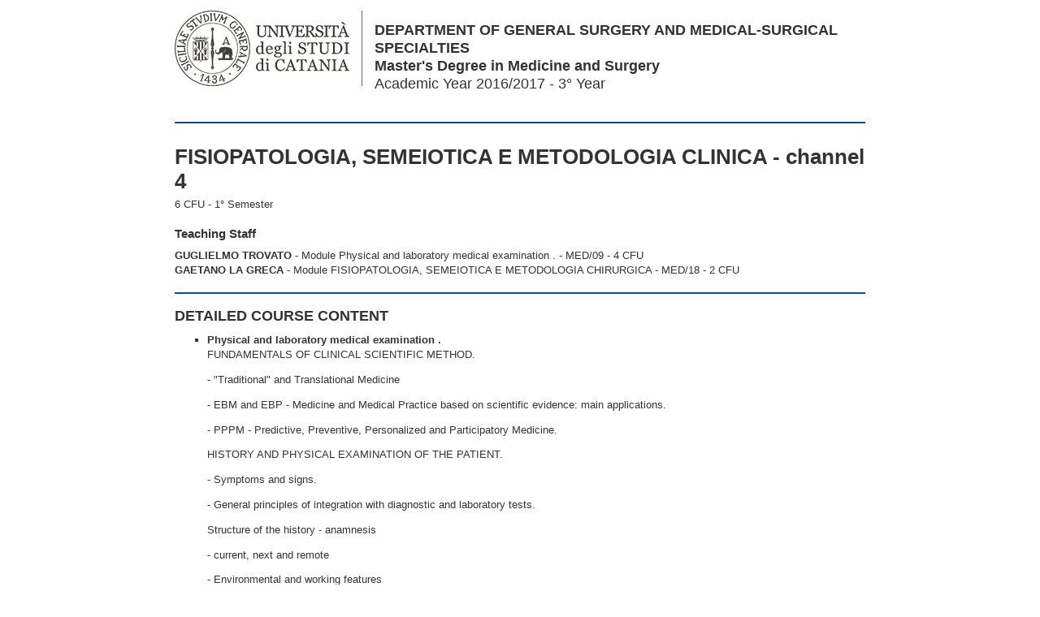

--- FILE ---
content_type: text/html;charset=utf-8
request_url: https://syllabus.unict.it/insegnamento.php?id=4711&eng
body_size: 3552
content:
<html>
<head>
<meta http-equiv="Content-Type" content="text/html;charset=utf-8">
<title>Universit&agrave; degli Studi di Catania</title>
<link type="text/css" rel="stylesheet" href="http://fonts.googleapis.com/css?family=Roboto+Condensed:400,700">
<meta name="viewport" content="width=device-width,initial-scale=1.0,minimum-scale=1.0">
<style type="text/css">
body,a{color:#333}
body,td,th{font-family:Arial,sans-serif;font-size:.8em;line-height:1.45em}
body{background:#fff;padding:18px 9px 9px}
a{text-decoration:none}
ul{list-style-type:square}
h1{margin:0}
h2{clear:both;text-transform:uppercase}
h2,h3{margin:0 0 9px}
.testi table,.testi td,.testi th{border:0}
.testi table{margin-bottom:1em}
.testi td,.testi th{border-bottom:1px solid #ccc;padding:5px}
h1,h2,h3,.fg{font-family:'Roboto Condensed',Arial,sans-serif}
h1{font-size:2em;line-height:1.2em}
h2{font-size:1.4em}
h3{font-size:1.2em}
h1,h2{border-top:2px solid #0e4c92;padding-top:1em}
hr{display:none}
.fg{color:#666;font-size:1.1em}
#wrapper{max-width:850px;margin:0 auto;text-align:left}
#logo{float:left;border-right:1px solid #666;margin:-13px 15px 9px 0;padding-right:15px}
#logo a{background:url(unict.png) no-repeat;display:block;width:215px;height:93px}
#logo img{display:none}
#ns{color:#333;font-size:1.4em;line-height:1.25em;padding-left:246px}
.moduli li{clear:both;padding-bottom:1em}
.moduli li:last-child,.moduli li li,.moduli li li li{padding-bottom:0}
.testi p,.altre_info p,.testi ul,.altre_info ul,.testi ol,.altre_info ol{margin:0 0 1em}
.testi li ol{margin-bottom:0}
#tbl_programmazione td{border-bottom:1px solid #ccc;font-size:.8em;padding:7px;vertical-align:top}
.info-docente,.note{font-size:.9em}
.info-docente{padding-left:25px}
@media screen and (max-width:599px){
*{-webkit-text-size-adjust:none}
h1{font-size:1.7em}
#header{text-align:center}
#logo{float:none;border-right:0;margin-bottom:14px}
#logo a{margin:0 auto}
#ns{padding-left:0}
h1{margin-top:-.75em}
}
@media (-webkit-min-device-pixel-ratio:2){
#logo a{background-image:url(unict-2x.png);background-size:215px 93px}
} 
@media print{
#logo a,.no-print{display:none}
#logo img{display:block}
#ns{font-size:1.1em;padding-left:224px}
h1{font-size:1.75em}
}
</style>
</head>
<body>
<div id="wrapper">
<div id="header"><div id="logo"><a href="http://www.unict.it"></a><img src="unict.png" width="193" height="83" alt=""></div>
<div class="fg" id="ns"><b>DEPARTMENT OF GENERAL SURGERY AND MEDICAL-SURGICAL SPECIALTIES</b><br><b>Master's Degree  in Medicine and Surgery</b><br>Academic Year 2016/2017 - 3&deg; Year</div></div><br style="clear:both"><hr noshade><br>
<h1>FISIOPATOLOGIA, SEMEIOTICA E METODOLOGIA CLINICA - channel 4</h1>
<div style="margin-top:5px">6 CFU - 1&deg; Semester</div><br><h3>Teaching Staff</h3><b>GUGLIELMO TROVATO</b> - Module Physical and laboratory medical examination . - MED/09 - 4 CFU<br><b>GAETANO LA GRECA</b> - Module FISIOPATOLOGIA, SEMEIOTICA E METODOLOGIA CHIRURGICA - MED/18 - 2 CFU<br><br><hr noshade>
<h2>Detailed Course Content</h2><ul class="moduli">
<li><b>Physical and laboratory medical examination .</b><br><div class="testi"><p>FUNDAMENTALS OF CLINICAL SCIENTIFIC METHOD.</p>

<p>- &quot;Traditional&quot; and Translational Medicine</p>

<p>- EBM and EBP - Medicine and Medical Practice based on scientific evidence: main applications.</p>

<p>- PPPM - Predictive, Preventive, Personalized and Participatory Medicine.</p>

<p>HISTORY AND PHYSICAL EXAMINATION OF THE PATIENT.</p>

<p>- Symptoms and signs.</p>

<p>- General principles of integration with diagnostic and laboratory tests.</p>

<p>Structure of the history - anamnesis</p>

<p>- current, next and remote</p>

<p>- Environmental and working features</p>

<p>- Nutrition, physical activity and lifestyles</p>

<p>- Family (environment, habits, specific diseases, hereditary conditions)</p>

<p>General methodology of the physical examination.</p>

<p>- Physical Examination General: vital signs, the state of nutrition and hydration, facies, decubitus, psychological and perceptive disturbance, visible mucous membranes, skin and subcutaneous skin appendages.</p>

<p>- Elementary lesions of the skin, rashes, rash, purples, enantemaand other skin manifestations of systemic diseases.</p>

<p>- Changes in body temperature. Fever and thermal curve in febrile states of various kinds.</p>

<p>- Semiology general of the pain: visceral pain, somatic pain, characteristics of the main pain syndromes (spine, thoracic, abdominal colic, headache etc.).</p>

<p>- The changes in level of consciousness, coma, syncope, fainting. Definition, classification pathophysiological and clinical approach.</p>

<p>- Symptoms guide (cardiac : dyspnea, fatigue, palpitation, pain, etc.) and physical examination of cardiovascular system.</p>

<p>- Symptoms guide (respiratory : chest pain, cough, hemoptysis, sputum, dyspnea, cyanosis) and physical examination of the respiratory system.</p>

<p>- Symptoms guide (gastroenterological : diarrhea, constipation, vomiting, regurgitation, etc.) and methodology of clinical and instrumental evaluation of the digestive system.</p>

<p>ELEMENTS OF PATHOPHYSIOLOGY AND MODELS</p>

<p>- Pathophysiology of heart failure and general principles of the cardiovascular imaging studies (X-ray, ECG, ultrasound, scintigraphy, CT, MRI, catheterization, etc.)</p>

<p>- Pathophysiology of respiratory organs and general principles of the main laboratory tests in the study of the respiratory system (blood gas analysis, spirometry, sputum examination, examination of the pleural fluid, radiology, etc.)</p>

<p>- Pathophysiology of blood pressure regulation: essential and secondary hypertension - Classification of the hypertensive patient and clinical assessment of cardiovascular risk.</p>

<p>- The pain of cardiac origin. Framing, semeiological and pathophysiological characteristics. Correlation with the main laboratory and instrumental findings.</p>

<p>- Clinical syndromes and neurological examination (stroke and TIA, pyramidal syndromes, extrapyramidal, cerebral, meningeal etc.).</p>

<p>- Classification, pathophysiology and clinical-instrumental evaluation of liver failure. Physical examination of the liver and the main diagnostic procedures. Portal hypertension and ascites. Encephalopathy and hepatic coma.</p>

<p>- Classification, pathophysiology and clinical semiotics of cholestasis.</p>

<p>- Classification, pathophysiology, signs and functional evaluation of the patient with</p>

<p>&bull; Classification, pathophysiology, signs and functional evaluation of the patient with endocrine and / or metabolic disorders (diabetes, thyroid disease, lipid disorders, sterility / infertility)</p>

<p>&bull; Classification, pathophysiology, signs and functional evaluation of the patient with diseases of the blood and lymphatic system</p>

<p>&bull; Classification, pathophysiology, signs and functional evaluation of the patient with rheumatic diseases, allergic and autoimmune</p>

<p>&bull; Classification, pathophysiology, signs and functional evaluation of the patient with inflammatory and granulomatous disease.</p>

<p>&bull; Classification, pathophysiology, signs and functional evaluation of the patient with Kidney disease: glomerular nephritis, nephrotic syndrome, acute and chronic renal failure</p>

<p>&bull; Classification, pathophysiology, signs and functional evaluation of the patient with infectious diseases, bacterial, viral, protozoan, fungal and metazoan.</p>

<p>Practical skills</p>

<p>Medical history, medical records, medical investigation.</p>

<p>- Detection of vital signs: blood pressure, heart rate and respiratory rate.</p>

<p>- Nutritional status, diuresis, other physiological functions. Assessment of the state of consciousness.</p>

<p>- Physical examination of the head, neck and limbs (visible mucous membranes and skin appendages, thyroid glands and superficial)</p>

<p>- Physical examination of the chest (heart and lung auscultation, chest percussion, palpation, etc.)</p>

<p>- Neurological examination (voluntary movement, coordination, reflexes, meningeal signs, etc.)</p>

<p>- Examination of the abdomen (the hypochondriac organs and ascites).</p>

<p>- Tutorials electrocardiography</p>

<p>- Physical examination guided by cardiac and internal medicine ultrasound</p></div></li>
</ul><br>
<hr noshade>
<h2>Textbook Information</h2><ul class="moduli">
<li><b>Physical and laboratory medical examination .</b><br><div class="testi"><p><strong>Carolyn JarvisPhysical Examination and Health Assessment / 2011- 7<sup>th</sup> ed. </strong><strong>ELSEVIER</strong></p></div></li>
</ul><br>
<hr noshade>
<br><a href="insegnamento.php?id=4711&amp;pdf&amp;eng" class="no-print" style="background-color:#d14836;border-radius:3px;color:#fff;padding:6px"><b>Open in PDF format</b></a> <a href="insegnamento.php?id=4711" class="no-print" style="background-color:#d14836;border-radius:3px;color:#fff;padding:6px"><b>Versione in italiano</b></a></div>
</body>
</html>